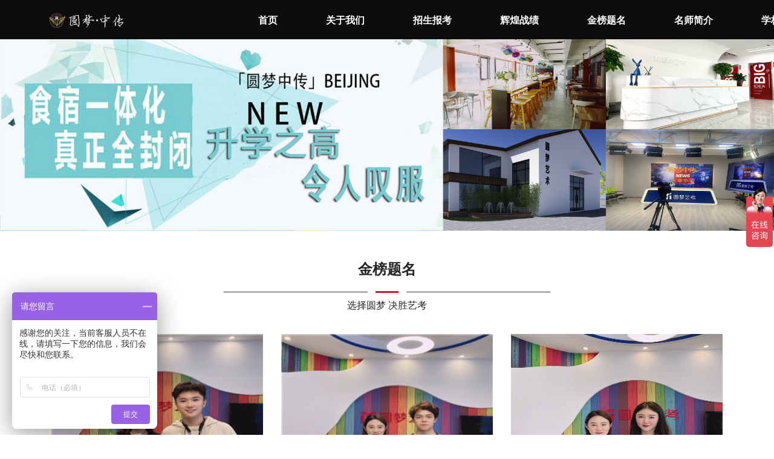

--- FILE ---
content_type: text/html
request_url: http://www.ymzhongchuan.com/html/80114.html
body_size: 91839
content:

<!doctype html>
    <!-- div -->
<html lang="zh-cn" dir="ltr">
<head>
    <meta charset="utf-8">
    <meta name="viewport" id="remvport" content="width=device-width, initial-scale=1, shrink-to-fit=no user-scalable=0 maximum-scale=1">
    <meta name="Robots" contect="index|follow">

    <meta http-equiv="X-XSS-Protection" content="1; mode=block" />
    <meta http-equiv="content-security-policy" content="child-src:self">
    <meta http-equiv="X-Frame-Options" content="SAMEORIGIN">
    <meta http-equiv="X-Content-Type-Options" content="nosniff" >
        
    <link rel="canonical" href="/html/80114.html">
    <meta http-equiv="content-type" content="text/html; charset=utf-8" />
	<meta name="keywords" content="播音主持艺考机构,播音主持艺考,播音主持学校" />
	<meta name="description" content="北京圆梦传媒艺考培训学校是一家主打:播音主持艺考培训、表演艺考培训、编导艺考培训、导演艺考培训的艺考机构,继2014、2015、2016连续三年获得中传播音全国第一后,2019年再次获得,占上戏播音发证总数的1/3。" />
	<title>金榜题名-北京圆梦中传教育科技有限公司</title>
	<link href="/" rel="shortcut icon" type="image/vnd.microsoft.icon" />
	<link href="/components/com_jwpagefactory/assets/css/font-awesome-5.min.css" rel="stylesheet" type="text/css" media="none" onload="this.media='all'" />
	<link href="/components/com_jwpagefactory/assets/css/font.css" rel="stylesheet" type="text/css" media="none" onload="this.media='all'" />
	<link href="/components/com_jwpagefactory/assets/css/font-awesome-v4-shims.css" rel="stylesheet" type="text/css" media="none" onload="this.media='all'" />
	<link href="/components/com_jwpagefactory/assets/css/animate.min.css" rel="stylesheet" type="text/css" media="none" onload="this.media='all'" />
	<link href="/components/com_jwpagefactory/assets/css/jwpagefactory.css" rel="stylesheet" type="text/css" />
	<link href="/components/com_jwpagefactory/assets/css/jwpagecontainer.css" rel="stylesheet" type="text/css" media="none" onload="this.media='all'" />
	<link href="/components/com_jwpagefactory/assets/css/magnific-popup.css" rel="stylesheet" type="text/css" media="none" onload="this.media='all'" />
	<link href="/components/com_jwpagefactory/assets/css/zxf_page.css" rel="stylesheet" type="text/css" media="none" onload="this.media='all'" />
	<link href="/components/com_jwpagefactory/assets/css/swiper-bundle.min.css" rel="stylesheet" type="text/css" media="none" onload="this.media='all'" />
	<link href="/components/com_jwpagefactory/addons/full_page/assets/css/liMarquee.css" rel="stylesheet" type="text/css" media="none" onload="this.media='all'" />
	<link href="//fonts.geekzu.org/css?family=Alegreya:100,100italic,200,200italic,300,300italic,400,400italic,500,500italic,600,600italic,700,700italic,800,800italic,900,900italic&display=swap" rel="stylesheet" type="text/css" media="none" onload="this.media='all'" />
	<link href="/templates/shaper_helixultimate/css/bootstrap.min.css" rel="stylesheet" type="text/css" media="none" onload="this.media='all'" />
	<link href="/templates/shaper_helixultimate/css/font-awesome.min.css" rel="stylesheet" type="text/css" media="none" onload="this.media='all'" />
	<link href="/templates/shaper_helixultimate/css/fa-v4-shims.css" rel="stylesheet" type="text/css" media="none" onload="this.media='all'" />
	<link href="/templates/shaper_helixultimate/css/template.css" rel="stylesheet" type="text/css" media="none" onload="this.media='all'" />
	<link href="/templates/shaper_helixultimate/css/presets/default.css" rel="stylesheet" type="text/css" media="none" onload="this.media='all'" />
	<link href="/templates/shaper_helixultimate/css/custom.css" rel="stylesheet" type="text/css" media="none" onload="this.media='all'" />
	<style type="text/css">
#section-id-1654151113082 .jwpf-shape-container.jwpf-top-shape > svg path, #section-id-1654151113082 .jwpf-shape-container.jwpf-top-shape > svg polygon{fill:#e5e5e5;}#section-id-1654151113082{position: fixed !important;top: 0px;z-index: 1000 !important;width: 100%;}#section-id-1654151113082 .jwpf-shape-container.jwpf-top-shape > svg{width:100%;max-width:100%;}@media (min-width: 768px) and (max-width: 991px) { #section-id-1654151113082 .jwpf-shape-container.jwpf-top-shape > svg{width:100%;max-width:100%;} }@media (max-width: 767px) { #section-id-1654151113082 .jwpf-shape-container.jwpf-top-shape > svg{width:100%;max-width:100%;} }#section-id-1655874061114{}#section-id-1653642585031{}#section-id-1653617197801{}#section-id-1653617197796{}#section-id-1655276491237{}#section-id-1655276491259{}#section-id-1655276491263{}#section-id-1667351769738{}#section-id-1653642585056{}#section-id-1658727233659{}.jw-page-factory .page-content #section-id-1654151113082{padding-top:0px;padding-right:0px;padding-bottom:8px;padding-left:20%;margin-top:0px;margin-right:0px;margin-bottom:0px;margin-left:0px;background-color:#0c0c0c;box-shadow:0 0 0 0 #ffffff;}#column-id-1654151113099{box-shadow:0 0 0 0 #fff;}#jwpf-addon-wrapper-1654151113100 {position:relative;left:-290px;z-index:0;margin:10px 0px 0px 100px;}#jwpf-addon-1654151113100 {box-shadow:0px 0px 0px 0px #ffffff;}@media (min-width:768px) and (max-width:991px) {#jwpf-addon-wrapper-1654151113100 {left:px;margin-top:0px;margin-right:0px;margin-bottom:20px;margin-left:0px;}}@media (max-width:767px) {#jwpf-addon-1654151113100 {padding-left:20px;}#jwpf-addon-wrapper-1654151113100 {left:26px;margin-top:10px;margin-right:0px;margin-bottom:10px;margin-left:-30px;}}#jwpf-addon-1654151113100 img{transition:all 0.3s;}#jwpf-addon-1654151113100 .ewe{display:none;}#jwpf-addon-1654151113100 .ewe img{max-widith:inherit;}@media (min-width:768px) and (max-width:991px) {#jwpf-addon-1654151113100 img{max-width:100%;width:100%;}}@media (max-width:767px) {#jwpf-addon-1654151113100 img{max-width:100%;height:auto;width:100%;}}#column-id-1654151113101{box-shadow:0 0 0 0 #fff;}#jwpf-addon-wrapper-1654151113102 {position:relative;left:px;top:px;z-index:1000;margin:10px 0px 0px -150px;}#jwpf-addon-1654151113102 {color:#ffffff;box-shadow:0 0 0 0 #ffffff;padding:0px 0px 0px 0px;}#jwpf-addon-1654151113102 a {color:#ffffff;}#jwpf-addon-1654151113102 a:hover,#jwpf-addon-1654151113102 a:focus,#jwpf-addon-1654151113102 a:active {color:#ffffff;}@media (min-width:768px) and (max-width:991px) {#jwpf-addon-wrapper-1654151113102 {left:px;top:px;margin-top:0px;margin-right:0px;margin-bottom:20px;margin-left:0px;}}@media (max-width:767px) {#jwpf-addon-wrapper-1654151113102 {left:px;top:px;margin-top:-20px;margin-right:0px;margin-bottom:10px;margin-left:0px;}}#jwpf-addon-1654151113102 li.nav_sub>a{padding-top:7px;padding-right:30px;padding-bottom:7px;padding-left:30px;line-height:33px;text-transform:uppercase;font-weight:600;text-transform:none; }#jwpf-addon-1654151113102 li.nav_sub{margin-left:20px;}#jwpf-addon-1654151113102 li>a{border-radius:0px;}#jwpf-addon-1654151113102 li>a i{margin-top:0px;margin-right:0px;margin-bottom:0px;margin-left:0px;}#jwpf-addon-1654151113102 li.jwpf-active>a{color:#ffffff;}#jwpf-addon-1654151113102 .nav_sub{position:relative;}#jwpf-addon-1654151113102 .nav_sub::before{display:block;content:"";height:2px;width:0%;position:absolute;left:0;bottom:0;background:#ffffff;transition:all 0.5s ease;}#jwpf-addon-1654151113102 .nav_sub:hover::before{width:100%;left:0;}#jwpf-addon-1654151113102 .nav_sub:hover .nav_sub>a{color:#ffffff;}#jwpf-addon-1654151113102 .jwpf-responsive-bars{background-color:rgba(0, 0, 0, .1);}#jwpf-addon-1654151113102 .jwpf-responsive-bars.open{background-color:#22b8f0;}#jwpf-addon-1654151113102 .jwpf-responsive-bar{background-color:#ffffff;}#jwpf-addon-1654151113102 .jwpf-responsive-bars.open .jwpf-responsive-bar{background-color:#fff;}@media (min-width:768px) and (max-width:991px) {#jwpf-addon-1654151113102 img{width:auto}#jwpf-addon-1654151113102 img{height:43px}#jwpf-addon-1654151113102 li>a{padding-top:7px;padding-right:17px;padding-bottom:7px;padding-left:17px;}#jwpf-addon-1654151113102 li.jwpf-active>a{border-bottom:none;}}@media (max-width:767px) {#jwpf-addon-1654151113102 img{width:auto}#jwpf-addon-1654151113102 img{height:43px}#jwpf-addon-1654151113102 li>a{padding-top:7px;padding-right:17px;padding-bottom:7px;padding-left:17px;}#jwpf-addon-1654151113102 li.jwpf-active>a{border-bottom:none;}}#jwpf-addon-1654151113102 li .nav_t_box{ display:none !important;}.jw-page-factory .page-content #section-id-1655874061114{padding-top:0px;padding-right:0px;padding-bottom:0px;padding-left:0px;margin-top:3.5%;margin-right:0px;margin-bottom:0px;margin-left:0px;background-color:#999999;box-shadow:0 0 0 0 #ffffff;width:100%;}@media (max-width:767px) { .jw-page-factory .page-content #section-id-1655874061114{padding-top:0px;} }#column-id-1655874061126{box-shadow:0 0 0 0 #fff;}#jwpf-addon-wrapper-1655874061127 {margin:0px 0px 0px 0px;}#jwpf-addon-1655874061127 {box-shadow:0 0 0 0 #ffffff;}@media (min-width:768px) and (max-width:991px) {#jwpf-addon-wrapper-1655874061127 {margin-top:0px;margin-right:0px;margin-bottom:20px;margin-left:0px;}}@media (max-width:767px) {#jwpf-addon-wrapper-1655874061127 {margin-top:55px;margin-right:0px;margin-bottom:10px;margin-left:0px;}}#jwpf-addon-1655874061127 .jwpf-carousel-inner > .jwpf-item{-webkit-transition-duration:600ms; transition-duration:600ms;}.jw-page-factory .page-content #section-id-1653642585031{padding:19px 0px 1px 0px;margin:0px 0px 0px 0px;box-shadow:0 0 0 0 #ffffff;}#column-id-1653642585022{box-shadow:0 0 0 0 #fff;}#jwpf-addon-wrapper-1653642585023 {margin:-30px 0px 0px 80px;}#jwpf-addon-1653642585023 {box-shadow:0 0 0 0 #ffffff;}@media (min-width:768px) and (max-width:991px) {#jwpf-addon-wrapper-1653642585023 {margin-top:0px;margin-right:0px;margin-bottom:20px;margin-left:0px;}}@media (max-width:767px) {#jwpf-addon-wrapper-1653642585023 {margin-top:0px;margin-right:0px;margin-bottom:10px;margin-left:0px;}}@font-face {font-family:"宋体";src:url("/components/com_jwpagefactory/addons/text_block/assets/font/SimSun-01.ttf");}#jwpf-addon-1653642585023 img {display:inline-block;}#jwpf-addon-1653642585023 .jwpf-addon-content{word-wrap:break-word;word-break:break-all;}#jwpf-addon-wrapper-1653642585024 {margin:0px 0px 0px 80px;}#jwpf-addon-1653642585024 {color:#c91d29;box-shadow:0 0 0 0 #ffffff;}@media (min-width:768px) and (max-width:991px) {#jwpf-addon-wrapper-1653642585024 {margin-top:0px;margin-right:0px;margin-bottom:20px;margin-left:0px;}}@media (max-width:767px) {#jwpf-addon-wrapper-1653642585024 {margin-top:0px;margin-right:0px;margin-bottom:10px;margin-left:0px;}}@font-face {font-family:"宋体";src:url("/components/com_jwpagefactory/addons/text_block/assets/font/SimSun-01.ttf");}#jwpf-addon-1653642585024 img {display:inline-block;}#jwpf-addon-1653642585024 .jwpf-addon-content{word-wrap:break-word;word-break:break-all;}.jw-page-factory .page-content #section-id-1653617197801{padding-top:36px;padding-right:0px;padding-bottom:35px;padding-left:0px;margin-top:0px;margin-right:0px;margin-bottom:0px;margin-left:0px;box-shadow:0 0 0 0 #ffffff;}.jw-page-factory .page-content #section-id-1653617197801 > .jwpf-row-overlay {mix-blend-mode:normal;}#column-id-1653617197810{box-shadow:0 0 0 0 #fff;}#jwpf-addon-wrapper-1653617197811 {margin:10px 0px 30px 0px;}#jwpf-addon-1653617197811 {box-shadow:0 0 0 0 #ffffff;}@media (min-width:768px) and (max-width:991px) {#jwpf-addon-wrapper-1653617197811 {margin-top:0px;margin-right:0px;margin-bottom:20px;margin-left:0px;}}@media (max-width:767px) {#jwpf-addon-wrapper-1653617197811 {margin-top:0px;margin-right:0px;margin-bottom:10px;margin-left:0px;}}@font-face {font-family:"宋体";src:url("/components/com_jwpagefactory/addons/text_block/assets/font/SimSun-01.ttf");}#jwpf-addon-1653617197811 img {display:inline-block;}#jwpf-addon-1653617197811 .jwpf-addon-content{word-wrap:break-word;word-break:break-all;}#jwpf-addon-wrapper-1653617197812 {margin:-55px 0px 30px 0px;}#jwpf-addon-1653617197812 {box-shadow:0 0 0 0 #ffffff;}@media (min-width:768px) and (max-width:991px) {#jwpf-addon-wrapper-1653617197812 {margin-top:0px;margin-right:0px;margin-bottom:20px;margin-left:0px;}}@media (max-width:767px) {#jwpf-addon-wrapper-1653617197812 {margin-top:0px;margin-right:0px;margin-bottom:10px;margin-left:0px;}}#jwpf-addon-1653617197812 img{transition:all 0.3s;}#jwpf-addon-1653617197812 .ewe{display:none;}#jwpf-addon-1653617197812 .ewe img{max-widith:inherit;}@media (min-width:768px) and (max-width:991px) {#jwpf-addon-1653617197812 img{max-width:100%;width:100%;}}@media (max-width:767px) {#jwpf-addon-1653617197812 img{max-width:100%;height:auto;width:100%;}}#jwpf-addon-wrapper-1653617197813 {margin:-25px 0px 0px 0px;}#jwpf-addon-1653617197813 {box-shadow:0 0 0 0 #ffffff;}@media (min-width:768px) and (max-width:991px) {#jwpf-addon-wrapper-1653617197813 {margin-top:0px;margin-right:0px;margin-bottom:20px;margin-left:0px;}}@media (max-width:767px) {#jwpf-addon-wrapper-1653617197813 {margin-top:0px;margin-right:0px;margin-bottom:10px;margin-left:0px;}}@font-face {font-family:"宋体";src:url("/components/com_jwpagefactory/addons/text_block/assets/font/SimSun-01.ttf");}#jwpf-addon-1653617197813 img {display:inline-block;}#jwpf-addon-1653617197813 .jwpf-addon-content{word-wrap:break-word;word-break:break-all;}.jw-page-factory .page-content #section-id-1653617197796{padding:0px 0px 50px 0px;margin:0px 0px 0px 0px;box-shadow:0 0 0 0 #ffffff;}#column-id-1653617197795{box-shadow:0 0 0 0 #fff;}#jwpf-addon-wrapper-1653642779579 {margin:0px 0px 30px 0px;}#jwpf-addon-1653642779579 {box-shadow:0 0 0 0 #ffffff;}@media (min-width:768px) and (max-width:991px) {#jwpf-addon-wrapper-1653642779579 {margin-top:0px;margin-right:0px;margin-bottom:20px;margin-left:0px;}}@media (max-width:767px) {#jwpf-addon-wrapper-1653642779579 {margin-top:0px;margin-right:0px;margin-bottom:10px;margin-left:0px;}}.jw-page-factory .page-content #section-id-1655276491237{padding-top:50px;padding-right:0px;padding-bottom:50px;padding-left:0px;margin-top:0px;margin-right:0px;margin-bottom:0px;margin-left:0px;background-image:url(https://oss.lcweb01.cn/joomla/20220509/deac4126ce59ef11b13e269f93302844.jpg);background-repeat:no-repeat;background-size:cover;background-attachment:fixed;background-position:0 0;box-shadow:0 0 0 0 #ffffff;}.jw-page-factory .page-content #section-id-1655276491237 > .jwpf-row-overlay {mix-blend-mode:normal;}#column-id-1655276491258{box-shadow:0 0 0 0 #fff;}.jw-page-factory .page-content #section-id-1655276491259{padding-top:8%;padding-right:15%;padding-bottom:8%;padding-left:15%;margin-top:0px;margin-right:0px;margin-bottom:0px;margin-left:0px;background-color:rgba(63, 63, 63, 0.38);box-shadow:0 0 0 0 #ffffff;}#column-id-1655276491260{box-shadow:0 0 0 0 #fff;}#jwpf-addon-wrapper-1655276491261 {margin:0px 0px 0px 0px;}#jwpf-addon-1655276491261 {color:#ffffff;box-shadow:0 0 0 0 #ffffff;}@media (min-width:768px) and (max-width:991px) {#jwpf-addon-wrapper-1655276491261 {margin-top:0px;margin-right:0px;margin-bottom:20px;margin-left:0px;}}@media (max-width:767px) {#jwpf-addon-wrapper-1655276491261 {margin-top:0px;margin-right:0px;margin-bottom:10px;margin-left:0px;}}#jwpf-addon-1655276491261 .jwpf-form-group.jwpf-form-builder-field-0 { width:100%;}#jwpf-addon-1655276491261 .jwpf-form-group.jwpf-form-builder-field-1 { width:100%;}#jwpf-addon-1655276491261 .jwpf-form-group.jwpf-form-builder-field-2 { width:100%;}#jwpf-addon-1655276491261 .jwpf-form-group.jwpf-form-builder-field-3 { width:100%;}#jwpf-addon-1655276491261 .jwpf-addon-form-builder-form { margin-left:-15px;margin-right:-15px;}#jwpf-addon-1655276491261 .jwpf-form-check,#jwpf-addon-1655276491261 .jwpf-form-builder-btn { margin-left:15px;margin-right:15px;}#jwpf-addon-1655276491261 .jwpf-form-builder-recaptcha,#jwpf-addon-1655276491261 .jwpf-form-builder-invisible-recaptcha,#jwpf-addon-1655276491261 .jwpf-addon-form-builder-form .jwpf-form-group { padding-left:15px;padding-right:15px;}#jwpf-addon-1655276491261 .send-code{display:inline-block;padding:8px 12px;font-size:16px;line-height:1.25;color:#495057;background-color:#fff;background-image:none;background-clip:padding-box;border:none;cursor:pointer;border-left:1px solid rgba(0, 0, 0, .15);text-align:center;width:16%;}#jwpf-addon-1655276491261 #dxyzm{width:83%;border:none;display:inline-block;}#jwpf-addon-1655276491261 .yanzm{border:1px solid rgba(0, 0, 0, .15);width:100%;font-size:16px;line-height:1.25;padding-left:0px!important;padding-right:0px!important;border-radius:4px;}@media (max-width:991px) {#jwpf-addon-1655276491261 .send-code{width:30%!important;}#jwpf-addon-1655276491261 #dxyzm{width:68%!important;}}@media (min-width:768px) and (max-width:991px) {#jwpf-addon-1655276491261 .jwpf-addon-form-builder-form { margin-left:-15px;margin-right:-15px;}#jwpf-addon-1655276491261 .jwpf-form-check,#jwpf-addon-1655276491261 .jwpf-form-builder-btn { margin-left:15px;margin-right:15px;}#jwpf-addon-1655276491261 .jwpf-form-builder-recaptcha,#jwpf-addon-1655276491261 .jwpf-form-builder-invisible-recaptcha,#jwpf-addon-1655276491261 .jwpf-addon-form-builder-form .jwpf-form-group { padding-left:15px;padding-right:15px;}}@media (max-width:767px) {#jwpf-addon-1655276491261 .jwpf-addon-form-builder-form { margin-left:-15px;margin-right:-15px;}#jwpf-addon-1655276491261 .jwpf-form-check,#jwpf-addon-1655276491261 .jwpf-form-builder-btn { margin-left:15px;margin-right:15px;}#jwpf-addon-1655276491261 .jwpf-form-builder-recaptcha,#jwpf-addon-1655276491261 .jwpf-form-builder-invisible-recaptcha,#jwpf-addon-1655276491261 .jwpf-addon-form-builder-form .jwpf-form-group { padding-left:15px;padding-right:15px;}}#jwpf-addon-1655276491261 .jwpf-form-builder-btn button {margin:0px 0px 0px 0px;}#jwpf-addon-1655276491261 #btn-1655276491261.jwpf-btn-primary{letter-spacing:0px;}#column-id-1655276491262{box-shadow:0 0 0 0 #fff;}.jw-page-factory .page-content #section-id-1655276491263{padding-top:0px;padding-right:0px;padding-bottom:0px;padding-left:0px;margin-top:0px;margin-right:0px;margin-bottom:0px;margin-left:0px;box-shadow:0 0 0 0 #ffffff;}#column-id-1655276491264{box-shadow:0 0 0 0 #fff;}#jwpf-addon-wrapper-1655276491265 {margin:20px 0px 0px 0px;}#jwpf-addon-1655276491265 {color:#ffffff;box-shadow:0 0 0 0 #ffffff;}#jwpf-addon-1655276491265 .jwpf-addon-title {font-size:53px;text-transform:uppercase;font-weight:700;}@media (min-width:768px) and (max-width:991px) {#jwpf-addon-wrapper-1655276491265 {margin-top:0px;margin-right:0px;margin-bottom:20px;margin-left:0px;}}@media (max-width:767px) {#jwpf-addon-wrapper-1655276491265 {margin-top:0px;margin-right:0px;margin-bottom:10px;margin-left:0px;}}#jwpf-addon-1655276491265 .jwpf-addon-content { font-family:"Alegreya"; }@font-face {font-family:"宋体";src:url("/components/com_jwpagefactory/addons/text_block/assets/font/SimSun-01.ttf");}#jwpf-addon-1655276491265 img {display:inline-block;}#jwpf-addon-1655276491265 .jwpf-addon-content{word-wrap:break-word;word-break:break-all;}#jwpf-addon-wrapper-1655276491266 {margin:20px 0px 0px 0px;}#jwpf-addon-1655276491266 {color:#ffffff;box-shadow:0 0 0 0 #ffffff;}@media (min-width:768px) and (max-width:991px) {#jwpf-addon-wrapper-1655276491266 {margin-top:0px;margin-right:0px;margin-bottom:20px;margin-left:0px;}}@media (max-width:767px) {#jwpf-addon-wrapper-1655276491266 {margin-top:0px;margin-right:0px;margin-bottom:10px;margin-left:0px;}}@font-face {font-family:"宋体";src:url("/components/com_jwpagefactory/addons/text_block/assets/font/SimSun-01.ttf");}#jwpf-addon-1655276491266 img {display:inline-block;}#jwpf-addon-1655276491266 .jwpf-addon-content{word-wrap:break-word;word-break:break-all;}#jwpf-addon-1655276491266{ line-height:30px; }#jwpf-addon-wrapper-1655276491267 {margin:0px 0px 30px 0px;}#jwpf-addon-1655276491267 {color:#ffffff;box-shadow:0 0 0 0 #ffffff;}@media (min-width:768px) and (max-width:991px) {#jwpf-addon-wrapper-1655276491267 {margin-top:0px;margin-right:0px;margin-bottom:20px;margin-left:0px;}}@media (max-width:767px) {#jwpf-addon-wrapper-1655276491267 {margin-top:0px;margin-right:0px;margin-bottom:10px;margin-left:0px;}}@font-face {font-family:"宋体";src:url("/components/com_jwpagefactory/addons/text_block/assets/font/SimSun-01.ttf");}#jwpf-addon-1655276491267 img {display:inline-block;}#jwpf-addon-1655276491267 .jwpf-addon-content{word-wrap:break-word;word-break:break-all;}.jw-page-factory .page-content #section-id-1667351769738{padding-top:0px;padding-right:0px;padding-bottom:0px;padding-left:0px;margin-top:0px;margin-right:0px;margin-bottom:0px;margin-left:0px;box-shadow:0 0 0 0 #ffffff;}#column-id-1667351769755{box-shadow:0 0 0 0 #fff;}#jwpf-addon-wrapper-1667351769756 {margin:0px 0px 0px 0px;}#jwpf-addon-1667351769756 {box-shadow:0 0 0 0 #ffffff;}@media (min-width:768px) and (max-width:991px) {#jwpf-addon-wrapper-1667351769756 {margin-top:0px;margin-right:0px;margin-bottom:20px;margin-left:0px;}}@media (max-width:767px) {#jwpf-addon-wrapper-1667351769756 {margin-top:0px;margin-right:0px;margin-bottom:10px;margin-left:0px;}}#jwpf-addon-wrapper-1667351769756{ margin:0px !important}.jw-page-factory .page-content #section-id-1653642585056{padding:50px 0px 50px 0px;margin:0px 0px 0px 0px;box-shadow:0 0 0 0 #ffffff;}#column-id-1653642585026{box-shadow:0 0 0 0 #fff;}#jwpf-addon-wrapper-1653642585027 {margin:0px 0px 30px 0px;}#jwpf-addon-1653642585027 {box-shadow:0 0 0 0 #ffffff;}@media (min-width:768px) and (max-width:991px) {#jwpf-addon-wrapper-1653642585027 {margin-top:0px;margin-right:0px;margin-bottom:20px;margin-left:0px;}}@media (max-width:767px) {#jwpf-addon-wrapper-1653642585027 {margin-top:0px;margin-right:0px;margin-bottom:10px;margin-left:0px;}}.jw-page-factory .page-content #section-id-1658727233659{padding-top:38px;padding-right:0px;padding-bottom:10px;padding-left:0px;margin-top:0px;margin-right:0px;margin-bottom:0px;margin-left:0px;background-color:#252525;box-shadow:0 0 0 0 #ffffff;}#column-id-1658727233672{box-shadow:0 0 0 0 #fff;}#jwpf-addon-wrapper-1658727233673 {margin:0px 0px 30px 0px;}#jwpf-addon-1658727233673 {color:#ffffff;box-shadow:0 0 0 0 #ffffff;}#jwpf-addon-1658727233673 a {color:#ffffff;}@media (min-width:768px) and (max-width:991px) {#jwpf-addon-wrapper-1658727233673 {margin-top:0px;margin-right:0px;margin-bottom:20px;margin-left:0px;}}@media (max-width:767px) {#jwpf-addon-wrapper-1658727233673 {margin-top:0px;margin-right:0px;margin-bottom:10px;margin-left:0px;}}@font-face {font-family:"宋体";src:url("/components/com_jwpagefactory/addons/text_block/assets/font/SimSun-01.ttf");}#jwpf-addon-1658727233673 img {display:inline-block;}#jwpf-addon-1658727233673 .jwpf-addon-content{word-wrap:break-word;word-break:break-all;}#jwpf-addon-1658727233673{ font-size:14px; }h1{font-family: 'Arial', sans-serif;}
.logo-image {height:36px;}.logo-image-phone {height:36px;}
	</style>
	<script type="application/json" class="joomla-script-options new">{"csrf.token":"28a107d716e135f147d0aedbdaea6abf","system.paths":{"root":"","base":""}}</script>
	<script src="/media/jui/js/ccdp.min.js" type="text/javascript"></script>
	<script src="/media/jui/js/jquery-noconflict.js" type="text/javascript"></script>
	<script src="/media/jui/js/jquery-migrate.min.js" type="text/javascript"></script>
	<script src="/components/com_jwpagefactory/assets/js/jquery.parallax.js" type="text/javascript"></script>
	<script src="/components/com_jwpagefactory/assets/js/jwpagefactory.js" type="text/javascript"></script>
	<script src="/components/com_jwpagefactory/assets/js/statistics.js" type="text/javascript"></script>
	<script src="/components/com_jwpagefactory/assets/js/jquery.magnific-popup.min.js" type="text/javascript"></script>
	<script src="/components/com_jwpagefactory/assets/js/newnav.js" type="text/javascript"></script>
	<script src="/components/com_jwpagefactory/addons/navigation_new/assets/js/jquery.mmenu.js" type="text/javascript"></script>
	<script src="/components/com_jwpagefactory/addons/carousel/assets/js/bubble-canvas.js" type="text/javascript"></script>
	<script src="/components/com_jwpagefactory/assets/js/swiper-bundle.min.js" type="text/javascript"></script>
	<script src="/templates/shaper_helixultimate/js/jquery.min.js" type="text/javascript"></script>
	<script src="/templates/shaper_helixultimate/js/popper.min.js" type="text/javascript"></script>
	<script src="/templates/shaper_helixultimate/js/bootstrap.min.js" type="text/javascript"></script>
	<script src="/templates/shaper_helixultimate/js/main.js" type="text/javascript"></script>
	<script src="/media/system/js/core.js" type="text/javascript"></script>
	<script type="text/javascript">


(function ($) {
	
	$(document).ready(function(){
	    $(window).on('load resize', function () {
	        let widthkg=$(window).width();
	        // console.log(widthkg);


	        if(widthkg>=1200){
				$('.jwpf-section').each(function(){

					var stra=$(this).attr('class');
					var ret = stra.split(" ");

					if(ret.indexOf("jwpf-hidden-lg") > -1){
						if($(this).is(':hidden')){  
					    }else{
							$(this).hide();
					    }
					}else{
						if($(this).is(':hidden')){  
							$(this).show();
					    } 
					}
					
				})

	        }else if(widthkg<=1200 && widthkg>=992){

				$('.jwpf-section').each(function(i){

					var stra=$(this).attr('class');
					var ret = stra.split(" ");


					if(ret.indexOf("jwpf-hidden-md") > -1){
						if($(this).is(':hidden')){  
					    }else{
							$(this).hide();
					    }
					}else{
						if($(this).is(':hidden')){  
							$(this).show();
					    } 
					}
					
					
				})

	        }else if(widthkg<=992 && widthkg>=768){

				$('.jwpf-section').each(function(i){

					var stra=$(this).attr('class');
					var ret = stra.split(" ");

					if(ret.indexOf("jwpf-hidden-sm") > -1){
						if($(this).is(':hidden')){  
					    }else{
							$(this).hide();
					    }
					}else{
						if($(this).is(':hidden')){  
							$(this).show();
					    } 
					}
					
					
				})

	        }else{

				$('.jwpf-section').each(function(i){

					var stra=$(this).attr('class');
					var ret = stra.split(" ");

					if(ret.indexOf("jwpf-hidden-xs") > -1){
						if($(this).is(':hidden')){  
					    }else{
							$(this).hide();
					    }
					}else{
						if($(this).is(':hidden')){  
							$(this).show();
					    } 
					}
					
				})

	        }
	    });
	}); 

	$.ajaxSetup({
		headers: {
			'X-CSRF-Token': Joomla.getOptions('csrf.token')
		}
	});
	
})(jQuery);
                jQuery(function($){
                    $(".jwpf-responsive-bars").click(function () {
                        if ($(this).hasClass("open")) {
                            $("body").css("overflow","inherit")
                        } else {
                           $("body").css("overflow","hidden")
                        }

                    });

                })
                

                    jQuery(document).on("ready", function(){
                        "use strict";
                        console.log("11111")
                    var pLength = jQuery("#jwpf-addon-1653642779579 .page a").length;
                    if (pLength >= 10) {
                       jQuery("#jwpf-addon-1653642779579 .page a").hide();
                       jQuery("#jwpf-addon-1653642779579 .page a").eq(5).after("<span>...</span>");
                        for (let i = 0; i < pLength; i++) {
                            if (i < 5 || i > pLength - 5) {
                               jQuery("#jwpf-addon-1653642779579 .page a").eq(i).show();
                            }
                        }
                    }
                    var curPage =  1; //当前页
                    console.log(curPage,"当前页")
                    console.log(pLength,"总页数")
                    jQuery("#jwpf-addon-1653642779579 .page a").click(function(){
                        curPageClick();

                    })
                    function curPageClick() {
                        jQuery("#jwpf-addon-1653642779579 .page a").hide(); //先把页都隐藏
                        jQuery("#jwpf-addon-1653642779579 .page span").hide(); //把省略号都隐藏
                         if (curPage >= 5 && curPage < pLength - 4 && pLength >= 10) {
                             console.log("当前页中间几页")
                            jQuery("#jwpf-addon-1653642779579 .page a").eq(0).after("<span>...</span>"); //在第1页后加省略号
                            if((curPage+5) >= pLength) {
                                jQuery("#jwpf-addon-1653642779579 .page a").eq(curPage + 5).after("<span>...</span>"); //在当前点击页数后五位加省略号
                            }

                             console.log(curPage + 5);
                             for (let i = curPage - 2; i < pLength; i++) {
                                 if (i < curPage + 5 || i > pLength - 5) {
                                    jQuery("#jwpf-addon-1653642779579 .page a").eq(0).show();
                                    jQuery("#jwpf-addon-1653642779579 .page a").eq(i).show();
                                 }
                             }
                         } else if (curPage <= 5 && pLength >= 10) {
                             console.log("当前页小于等于5")
                            jQuery("#jwpf-addon-1653642779579 .page a").eq(5).after("<span>...</span>");
                             for (let i = 0; i < pLength; i++) {
                                 if (i < 5 || i > pLength - 5) {
                                    jQuery("#jwpf-addon-1653642779579 .page a").eq(i).show();
                                 }
                             }
                         } else if (curPage >= pLength - 4 && pLength >= 10) {
                             console.log("当前页在后面几页")
                            jQuery("#jwpf-addon-1653642779579 .page a").eq(4).after("<span>...</span>");
                             for (let i = 0; i < pLength; i++) {
                                 if (i < 4 || i > pLength - 5) {
                                    jQuery("#jwpf-addon-1653642779579 .page a").eq(i).show();
                                    jQuery("#jwpf-addon-1653642779579 .page a").eq(curPage - 1).show();
                                    jQuery("#jwpf-addon-1653642779579 .page a").eq(curPage - 2).show();
                                 }
                             }
                         } else if (pLength < 10) {
                            jQuery("#jwpf-addon-1653642779579 .page a").show(); //先把页都隐藏
                         }
                    }
                    curPageClick();
                });
                template="shaper_helixultimate";
	</script>
    <style>
        @font-face {
            font-family: 'siyuanfont'; /* 自定义的字体名称 */
            src: url('/components/com_jwpagefactory/assets/webfonts/siyuanheis.ttf') format('truetype'); /* 字体文件的路径和格式 */
        }
        /* body {
            font-family: 'siyuanfont', sans-serif !important;
        } */
    </style>
</head>
<body class="site helix-ultimate com-jwpagefactory view-page layout-default task-none itemid-0 zh-cn ltr sticky-header layout-fluid offcanvas-init offcanvs-position-right">

<div class="body-wrapper">
    <div class="body-innerwrapper">
                <section id="sp-section-1"><div class="row"><div id="sp-title" class="col-lg-12 "><div class="sp-column "></div></div></div></section><section id="sp-main-body"><div class="container"><div class="container-inner"><div class="row"><main id="sp-component" class="col-lg-12 col-xl-12 " role="main"><div class="sp-column "><div id="system-message-container" class="message6">
	</div>
<div id="jw-page-factory" class="jw-page-factory  page-80114">

	
	<div class="page-content">
				<section id="section-id-1654151113082" class="jwpf-section   jwpf-section-content-center" ><div class="jwpf-row-container"><div class="jwpf-row jwpf-align-center"><div class="jwpf-col-md-3 jwpf-col-xs-6" id="column-wrap-id-1654151113099"><div id="column-id-1654151113099" class="jwpf-column" ><div class="jwpf-column-addons"><div id="jwpf-addon-wrapper-1654151113100" class="jwpf-addon-wrapper"><div id="jwpf-addon-1654151113100" class="clearfix jwpf-positioned-addon"  data-zindex="1000"  data-rowid="1654151113082" data-colid="1654151113099"><div class="jwpf-addon jwpf-addon-single-image jwpf-text-center "><div class="jwpf-addon-content"><div class="jwpf-addon-single-image-container" ><img class="jwpf-img-responsive image222" src="https://oss.lcweb01.cn/joomla/20220505/ec3af263d62d8ba839f9decc77d8b21a.png"  alt="传媒艺考培训" title=""  loading="lazy"></div></div></div></div></div></div></div></div><div class="jwpf-col-md-9 jwpf-col-xs-6" id="column-wrap-id-1654151113101"><div id="column-id-1654151113101" class="jwpf-column" ><div class="jwpf-column-addons"><div id="jwpf-addon-wrapper-1654151113102" class="jwpf-addon-wrapper"><div id="jwpf-addon-1654151113102" class="clearfix jwpf-positioned-addon"  data-zindex="1000" data-col-zindex="1000" data-rowid="1654151113082" data-colid="1654151113101"><style>
                @media (max-width: 991px) {
                  #jwpf-addon-1654151113102 .nav_list_ul{
                    display:block !important;
                    background: #ccc !important;
                  }
                }
                @media (max-width: 991px) {
                  #jwpf-addon-1654151113102 li.nav_sub  .nav_t_box p a{
                   color: #000000 !important;
                   text-align: start !important;
                    padding: 6px 14px !important;
                    font-size:14px !important;
                  }
                }
                @media (max-width: 991px) {
                  #jwpf-addon-1654151113102 li.nav_sub  .nav_t_box p:first-child{
                    padding-top: 6px !important;
                  }
                }
                @media (max-width: 991px) {
                  #jwpf-addon-1654151113102 li.nav_sub  .nav_t_box p{
                        background:#ffffff !important;
                        padding:0 !important;
                        line-height: 30px !important;
                        width:100% !important;
                  }
                }
                @media (max-width: 991px) {
                  #jwpf-addon-1654151113102 .nav_sub{
                    align-items: center !important;
                    justify-content: space-between !important;
                    border-bottom: 1px solid #ffffff !important;
                    flex-flow: wrap !important;
                    padding:0px !important;
                  }
                }
                @media (max-width: 991px) {
                  #jwpf-addon-1654151113102 .nav_sub>a{
                    background-color:transparent !important;
                    color: #ffffff !important;
                    border-bottom: none !important;
                    padding:12px !important;
                    font-size:16px !important;
                    line-height: 50px !important;
                  }
                  #jwpf-addon-1654151113102 .nav_sub .ddd>a{
                    background-color:transparent !important;
                    color: #ffffff !important;
                    border-bottom: none !important;
                    padding:12px !important;
                    font-size:16px !important;
                    line-height: 50px !important;
                  }
                }
                @media (max-width: 991px) {
                  #jwpf-addon-1654151113102 .nav_t_box{
                    position: relative !important;

                    display:block !important;
                    height:0;

                  }
                }
                @media (max-width: 991px) {
                  #jwpf-addon-1654151113102 li.nav_sub div{
                    width:100% !important;
                    transition: all .6s ease-in;
                  }
                }
                @media (max-width: 991px) {
                  #jwpf-addon-1654151113102 .nav_e_sub{
                    display:block !important;
                    color:#ffffff !important;
                    padding-right: 17px !important;
                    transition: all .2s ease-in;
                    width: 0;
                    margin-right: 8px;
                    font-size: 16px !important;
                  }
                }
                @media (max-width: 991px) {
                  #jwpf-addon-1654151113102 .nav_t_box a{
                    padding:0 !important;
                    border-top: 2px solid transparent !important;
                    border-bottom: 2px solid transparent !important;
                    background-color: transparent !important;
                  }
                }
                @media (max-width: 991px) {
                  #jwpf-addon-1654151113102 .jwpf-row-container{
                    margin:0 !important;
                    padding:0 !important;
                  }
                }
                @media (max-width: 991px) {
                  #jwpf-addon-1654151113102 .jwpf-link-list_nav{
                        position: fixed !important;
                        left: 0 !important;
                        margin-right: 12px !important;
                        width: 100vw !important;
                  }
                }
                @media (max-width: 991px) {
                  #jwpf-addon-1654151113102 .jwpf-link-list_nav ul{
                    background: #000000 !important;
                            width: 100%;
                        height: 100vh;
                        position: fixed;
                        top: 50px;
                        overflow-y: auto;
                      }
                }

                @media (max-width: 991px) {
                    body.helix-ultimate .jwpf-row-container {
                    max-width: 100% !important;
                    }
                }
                @media (max-width: 991px) {
                    .container {
                    max-width: 100% !important;
                    }
                }
                @media (max-width: 991px) {
                    .jwpf-row-container {
                    width: 100% !important;
                    }
                }

                @media (max-width: 991px) {
                    #jwpf-addon-1654151113102 .jwpf-responsive-bars {
                        display: inline-block;
                        position: absolute !important;
                        right: 12px !important;
                        display:flex;
                        align-items:center;
                        justify-content:center;
                        flex-direction:column;
                        width:50px;
                        height:50px;
                    }
                }
                @media (max-width: 991px) {
                 #jwpf-addon-1654151113102 .nav_sub{
                        border-radius: 0 !important;
                        margin:0 !important;

                    }
                }
                #jwpf-addon-1654151113102 .nav_sub{
                  display: flex !important;
                  flex-flow: column;
                  align-items: center;
                  position: relative;
                  transition: all .5s ease-in;
                }
                #jwpf-addon-1654151113102 .nav_sub>a{
                      white-space: nowrap;
                }
                #jwpf-addon-1654151113102 .nav_sub .ddd>a{
                      white-space: nowrap;
                }
                #jwpf-addon-1654151113102 .nav_t_box a{
                  padding:0 !important;
                  width:100%;
                  text-align: center;
                }
                #jwpf-addon-1654151113102 .nav_t_box a:hover{
                 color:#000 !important;
                }
                #jwpf-addon-1654151113102 .nav_e_sub{
                  display:none;
                  color:#fff;
                }
                #jwpf-addon-1654151113102 .nav_t_box{
                  position: absolute;
                  z-index: 99;
                  overflow: hidden;
                  top: 100%;
                  display: none;
                  word-break: keep-all;
                  transition: all .3s ease-in;}
                #jwpf-addon-1654151113102 .nav_sub a:focus{/*color:inherit;*/}

                #jwpf-addon-1654151113102 .nav_t_box p{

                  cursor: pointer;
                  display:block;
                  padding:6px 14px;
                    width:120px;
                  margin: 0;
                }
                #jwpf-addon-1654151113102 li.nav_sub:hover div{
                  display: block;
                }
                @media (max-width: 991px) {
                    #jwpf-addon-1654151113102 li.nav_sub:hover .nav_t_box{
                          max-height: 1000px;
                          height:100%;
                        display: block!important;
                    }
                }
                @media (max-width: 991px) {
                    #jwpf-addon-1654151113102 li.nav_sub>a{
                         padding: 0 12px !important;
                    }
                    #jwpf-addon-1654151113102 li.nav_sub .ddd>a{
                         padding: 0 12px !important;
                    }
                }
                @media (max-width: 991px) {
                    #jwpf-addon-1654151113102 li.nav_sub:hover .nav_e_sub{
                      transform:rotate(90deg);
                    }
                }

                #jwpf-addon-1654151113102 .sprite02 .children {
                    display: none;
                    position: absolute;
                    left: 0px;
                    line-height: normal;
                    z-index: 999;
                    transition: opacity 0.4s;
                    -webkit-transition: opacity 0.4s;
                    top:96%;
                }
                #jwpf-addon-1654151113102 .sprite02 .children .container{
                    width: 1000px;
                    margin: 0 auto;
                    height: auto;
                    overflow: hidden;
                    display: flex;
                    flex-wrap: wrap;
                }
                #jwpf-addon-1654151113102 .sprite02 .children dl:first-child {
                    border-left: none;
                }
                #jwpf-addon-1654151113102 .sprite02 .children dl {
                    float: left;

                    width: px;
                    height: px;
                    line-height: px;

                    text-align: ;

                    background:#5fe8e0;
                    color:#0e0101 ;
                    font-size: px;

                }
                #jwpf-addon-1654151113102 .sprite02 .children dl dt{
                    font-weight: normal;
                    font-size:14px;
                }
                #jwpf-addon-1654151113102 .sprite02 .children dl dt a {
                    width:100%;
                    font-size: px;
                    line-height: px;
                    color: #0e0101;
                    padding: 0 !important;
                    cursor: pointer;
                    text-align: ;
                }
                #jwpf-addon-1654151113102 .sprite02 .children dl dt:hover a {
                    color: #1818c7;
                    background:#e1f18b;
                }
                #jwpf-addon-1654151113102 .sprite02 a.depth1:hover {
                    background-color:;
                    text-decoration: none;
                    position: relative;
                }
                #jwpf-addon-1654151113102 .clearfix:after{
                     content:".";
                     display:block;
                     height:0;
                     clear:both;
                     visibility:hidden;
                }

                #jwpf-addon-1654151113102 .nav_list_ul {
                  justify-content:flex-start;
                }

                #jwpf-addon-1654151113102 .logoImg {
                    width:100px;
                    height:50px;
                    margin:0px 0px 0px 0px;
                }
                @media (max-width:992px) {
                    #jwpf-addon-1654151113102 .logoImg {
                        display:none;
                    }
                }

                @media (max-width: 991px) {
                    #jwpf-addon-1654151113102 .nav_list_ul{
                      left: 0;
                    }
                }</style><div class="clearfix jwpf-link-list_nav jwpf-link-list-wrap jwpf-link-list-nav jwpf-nav-align-right jwpf-link-list-responsive"  data-offset=><div class="jwpf-responsive-bars"><span class="jwpf-responsive-bar"></span><span class="jwpf-responsive-bar"></span><span class="jwpf-responsive-bar"></span></div><ul class="nav_list_ul" style="display:flex"><li class=" nav_sub sprite01"><a style="width:100%;" href="/" target=""> 首页</a></li><li class=" nav_sub sprite01"><a style="width:100%;" href="/html/75588.html" target=""> 关于我们</a></li><li class=" nav_sub sprite01"><a style="width:100%;" href="/html/79943.html" target=""> 招生报考</a></li><li class=" nav_sub sprite01"><a style="width:100%;" href="/html/79944.html" target=""> 辉煌战绩</a></li><li class="jwpf-active nav_sub sprite01"><a style="width:100%;" href="/html/80114.html" target=""> 金榜题名</a></li><li class=" nav_sub sprite01"><a style="width:100%;" href="/html/75589.html" target=""> 名师简介</a></li><li class=" nav_sub sprite01"><a style="width:100%;" href="/html/75594.html" target=""> 学校环境</a></li><li class=" nav_sub sprite01"><a style="width:100%;" href="/html/75590.html" target=""> 联系我们</a></li></ul></div><script>jQuery(".jwpf-responsive-bars").parents("section.jwpf-section").css("cssText","z-index:1000!important");</script><script>if(window.screen.width<992){jQuery(".jwpf-responsive-bars").parents("section.jwpf-section").find(".jwpf-img-responsive").css("width","auto")}</script><script>if(window.screen.width<992){jQuery(".jwpf-responsive-bars").parents("section.jwpf-section").find(".jwpf-img-responsive").css("max-height","80px")}</script><style>
                        @media (max-width: 991px){
                        #jwpf-addon-1654151113102 .jwpf-link-list_nav {
                               position: static !important;
                                left: auto !important;
                                margin-right: 12px !important;
                                width: 100vw !important;
                                right: 12px !important;
                        }
                    }
                </style><script>
                    jQuery(document).ready(function(){
                        window.onresize=function (){
                            let sheightow=jQuery(window).height();
                            if(jQuery(window).width()<992){
                                if(jQuery("#jwpf-addon-1654151113102 div").hasClass("jwpf-responsive-bars")){
                                    // jQuery(".jwpf-section").each(function(){
                                    //     if(jQuery(this).css("display")=="none"){
                                    //         jQuery(this).remove()
                                    //     }
                                    // });
                                    if(!jQuery("#jwpf-addon-1654151113102 div").hasClass("jwpf-responsive-bars")){
                                        return false;
                                    }
                                    // let bar_id=jQuery(".jwpf-responsive-bars").parents(".jwpf-section")[jQuery(".jwpf-responsive-bars").parents(".jwpf-section").length-1].id;
                                    let bar_id=jQuery("#jwpf-addon-1654151113102").parents("section.jwpf-section").attr("id");

                                    // 导航前面有区块
                                    if(jQuery("#"+bar_id).prev().length>0){

                                        let yy=jQuery("#"+bar_id).prev().attr("id");
                                        if(jQuery("#"+yy).hasClass("jwpf-hidden-xs")){
                                            let sheighto= jQuery("#"+bar_id).outerHeight(true);

                                            if(sheighto<54){
                                                sheighto=54;
                                                jQuery("#"+bar_id).css("height","54px");
                                            }
                                            jQuery("#"+bar_id).find(".jwpf-link-list_nav ul").css("height",sheightow-sheighto+"px");
                                            jQuery("#"+bar_id).find(".jwpf-link-list_nav ul").css("top",sheighto+"px");
                                            jQuery("#"+bar_id).find(".jwpf-link-list_nav ul").css("left",0);
                                        }else{

                                            //  第一高度
                                            let sheightop=jQuery("#"+bar_id).prev().outerHeight(true);
                                            // console.log("第一"+sheightop)
                                            //  第二高度

                                            let sheightoh=jQuery("#"+bar_id).outerHeight(true);
                                            if(sheightoh<54){
                                                sheightoh=54;
                                                jQuery("#"+bar_id).css("height","54px");
                                            }
                                            // console.log("第二"+sheightoh)
                                            // 固定的总高度
                                            let fleheight=sheightop + sheightoh;
                                            let fulh=sheightow-fleheight;
                                            jQuery("#"+bar_id).find(".jwpf-link-list_nav ul").css("cssText","height:"+fulh+"px !important;top:"+fleheight+"px !important;left:0;");
                                        }
                                    }else{
                                        // console.log(jQuery("#"+bar_id).outerHeight(true))
                                        let sheighto= jQuery("#"+bar_id).outerHeight(true);
                                        console.log(999);
                                        console.log(sheighto);
                                        if(sheighto<54){
                                            sheighto=54;
                                            jQuery("#"+bar_id).css("height","54px");
                                        }
                                        jQuery("#"+bar_id).find(".jwpf-link-list_nav ul").css("height",sheightow-sheighto+"px");
                                        jQuery("#"+bar_id).find(".jwpf-link-list_nav ul").css("top",sheighto+"px");
                                        jQuery("#"+bar_id).find(".jwpf-link-list_nav ul").css("left",0);
                                    }
                                }
                            }
                        }
                        let sheightow=jQuery(window).height();
                        if(jQuery(window).width()<992){
                            if(jQuery("#jwpf-addon-1654151113102 div").hasClass("jwpf-responsive-bars")){
                                // jQuery(".jwpf-section").each(function(){
                                //     if(jQuery(this).css("display")=="none"){
                                //         jQuery(this).remove()
                                //     }
                                // });
                                if(!jQuery("#jwpf-addon-1654151113102 div").hasClass("jwpf-responsive-bars")){
                                    return false;
                                }

                                let bar_id=jQuery("#jwpf-addon-1654151113102").parents("section.jwpf-section").attr("id");
                                // console.log(bar_id);
                                // 导航前面有区块
                                if(jQuery("#"+bar_id).prev().length>0){
                                    let yy=jQuery("#"+bar_id).prev().attr("id");
                                    if(jQuery("#"+yy).hasClass("jwpf-hidden-xs")){
                                        let sheighto= jQuery("#"+bar_id).outerHeight(true);
                                        console.log(666);
                                        console.log(sheighto);
                                        if(sheighto<54){
                                            sheighto=54;
                                            jQuery("#"+bar_id).css("height","54px");
                                        }
                                        jQuery("#"+bar_id).find(".jwpf-link-list_nav ul").css("height",sheightow-sheighto+"px");
                                        jQuery("#"+bar_id).find(".jwpf-link-list_nav ul").css("top",sheighto+"px");
                                        jQuery("#"+bar_id).find(".jwpf-link-list_nav ul").css("left",0);
                                    }else{
                                        console.log(22);
                                        // 第一高度
                                         let sheightop=jQuery("#"+bar_id).prev().outerHeight(true);
                                           // console.log("第一"+sheightop)
                                        // 第二高度

                                        let sheightoh=jQuery("#"+bar_id).outerHeight(true);
                                        // console.log("第二"+sheightoh)
                                          if(sheightoh<54){
                                                sheightoh=54;
                                                jQuery("#"+bar_id).css("height","54px");
                                          }
                                           // console.log("第二"+sheightoh)
                                        // 固定的总高度
                                        let fleheight=sheightop + sheightoh;
                                            let fulh=sheightow-fleheight;
                                        // console.log("总数"+fleheight)
                                            jQuery("#"+bar_id).find(".jwpf-link-list_nav ul").css("cssText","height:"+fulh+"px !important;top:"+fleheight+"px !important;left:0;");
                                    }
                                }else{

                                    // console.log(jQuery("#"+bar_id).outerHeight(true))
                                        let sheighto= jQuery("#"+bar_id).outerHeight(true);
                                        if(sheighto<54){
                                            sheighto=54;
                                            jQuery("#"+bar_id).css("height","54px");
                                        }
                                        jQuery("#"+bar_id).find(".jwpf-link-list_nav ul").css("height",sheightow-sheighto+"px");
                                        jQuery("#"+bar_id).find(".jwpf-link-list_nav ul").css("top",sheighto+"px");
                                        jQuery("#"+bar_id).find(".jwpf-link-list_nav ul").css("left",0);
                                }
                            }
                        }
                    });
                    </script></div></div></div></div></div></div></div></section><div id="section-id-1655874061114" class="jwpf-section  " ><div class="jwpf-container-inner"><div class="jwpf-row"><div class="jwpf-col-md-12" id="column-wrap-id-1655874061126"><div id="column-id-1655874061126" class="jwpf-column" ><div class="jwpf-column-addons"><div id="jwpf-addon-wrapper-1655874061127" class="jwpf-addon-wrapper"><div id="jwpf-addon-1655874061127" class="clearfix "     ><div id="jwpf-carousel-1655874061127" data-interval="5000" class="jwpf-carousel jwpf-slide" data-jwpf-ride="jwpf-carousel"><div class="jwpf-carousel-inner jwpf-text-center"><div class="jwpf-item jwpf-item-16558740611270  jwpf-item-has-bg active"><img src="https://oss.lcweb01.cn/joomla/20240831/8029cdb479ffc7b6d4e57b6b04ad3b3b.jpg" alt=""><div class="jwpf-carousel-item-inner"><div class="jwpf-carousel-caption"><div class="jwpf-carousel-text"></div></div></div></div></div></div></div></div></div></div></div></div></div></div><section id="section-id-1653642585031" class="jwpf-section  jwpf-hidden-md jwpf-hidden-lg jwpf-hidden-sm " ><div class="jwpf-row-container"><div class="jwpf-row"><div class="jwpf-col-md-12" id="column-wrap-id-1653642585022"><div id="column-id-1653642585022" class="jwpf-column" ><div class="jwpf-column-addons"><div id="jwpf-addon-wrapper-1653642585023" class="jwpf-addon-wrapper"><div id="jwpf-addon-1653642585023" class="clearfix "     ><div  class="jwpf-addon jwpf-addon-text-block  jwpf-text-left " style=" "><div class="jwpf-addon-content" ><h3 class="jwpf-addon-title"><span style="font-size: 14pt;">金榜题名 Jinbang title</span></h3></div></div></div></div><div id="jwpf-addon-wrapper-1653642585024" class="jwpf-addon-wrapper"><div id="jwpf-addon-1653642585024" class="clearfix "     ><div  class="jwpf-addon jwpf-addon-text-block  jwpf-text-left " style=" "><div class="jwpf-addon-content" >——————————</div></div></div></div></div></div></div></div></div></section><section id="section-id-1653617197801" class="jwpf-section  jwpf-hidden-xs " ><div class="jwpf-row-container"><div class="jwpf-row"><div class="jwpf-col-md-12" id="column-wrap-id-1653617197810"><div id="column-id-1653617197810" class="jwpf-column" ><div class="jwpf-column-addons"><div id="jwpf-addon-wrapper-1653617197811" class="jwpf-addon-wrapper"><div id="jwpf-addon-1653617197811" class="clearfix "     ><div  class="jwpf-addon jwpf-addon-text-block   " style=" "><div class="jwpf-addon-content" ><div style="text-align: center;"><span style="font-size: 18pt;"><strong>金榜题名</strong></span></div></div></div></div></div><div id="jwpf-addon-wrapper-1653617197812" class="jwpf-addon-wrapper"><div id="jwpf-addon-1653617197812" class="clearfix "     ><div class="jwpf-addon jwpf-addon-single-image jwpf-text-center "><div class="jwpf-addon-content"><div class="jwpf-addon-single-image-container" ><img class="jwpf-img-responsive image222" src="http://oss.lcweb01.cn/joomla/20210528/5f3bf46e82749061d9c6cdbb28e801e7.png"  alt="Image" title=""  loading="lazy"></div></div></div></div></div><div id="jwpf-addon-wrapper-1653617197813" class="jwpf-addon-wrapper"><div id="jwpf-addon-1653617197813" class="clearfix "     ><div  class="jwpf-addon jwpf-addon-text-block   " style=" "><div class="jwpf-addon-content" ><div style="text-align: center;">选择圆梦 决胜艺考</div></div></div></div></div></div></div></div></div></div></section><section id="section-id-1653617197796" class="jwpf-section  " ><div class="jwpf-row-container"><div class="jwpf-row"><div class="jwpf-col-md-12" id="column-wrap-id-1653617197795"><div id="column-id-1653617197795" class="jwpf-column" ><div class="jwpf-column-addons"><div id="jwpf-addon-wrapper-1653642779579" class="jwpf-addon-wrapper"><div id="jwpf-addon-1653642779579" class="clearfix "     ><style>
                *{
                    padding: 0;
                    margin: 0;
                }
                #jwpf-addon-1653642779579 .art_list_id .page_plug{
                    width: 90%;
                    margin: 5px auto;
                    text-align: center;
                    display: flex;
                    flex-wrap: wrap;
                    justify-content: center;
                    align-items: center;
                }
                #jwpf-addon-1653642779579 .art_list_id .page_plug a{
                    padding: 3px 8px;
                    border: 1px solid #b3b3b3;
                    margin-right: 5px;
                    margin-bottom: 5px;
                    text-decoration: none;
                    color: #1e1e1e;
                    background:#b3b3b3;
                }
                #jwpf-addon-1653642779579 .art_list_id .page_plug .curPage {
                    border: 1px solid #ff992e;
                    color: #ffffff;
                    background:#ff992e;
                }
                #jwpf-addon-1653642779579 .art_list_id .jwpf-article-info-wrap {
                    padding: 0 10px 10px 10px;
                }
                #jwpf-addon-1653642779579 .art_list_id .jwpf-article-info-wrap>h3>span{
                    font-size:16px;
                    font-weight:400 !important;
                    text-overflow: ellipsis;
                    white-space: nowrap;
                    overflow: hidden;
                    width: 100%;
                    display: block;
                    text-align:left;
                    color:#666666;
                }
                #jwpf-addon-1653642779579 .art_list_id .jwpf-article-info-wrap .jwpf-meta-date{
                    font-size:14px !important;
                    color:#000 !important;
                }
                #jwpf-addon-1653642779579 .art_list_id .jwpf-article-info-wrap .jwpf-article-introtext{
                //    font-size:14px;
                //    color:#666 !important;
                //    line-height:1.7 !important;
                }
                #jwpf-addon-1653642779579 .art_list_id .jwpf-article-info-wrap .jwpf-article-introtext {
                    color:#666666 !important;
                }
                #jwpf-addon-1653642779579 .jwpf-addon-article {
                    background:#fff;
                }
                #jwpf-addon-1653642779579 .jwpf-addon-article:hover {
                    box-shadow: 0px 0px 10px 1px #666;
                    -moz-box-shadow: 0px 0px 10px 1px #666;
                    -webkit-box-shadow: 0px 0px 10px 1px #666;
                    background:#fff;
                }
                #jwpf-addon-1653642779579 .jwpf-addon-article:hover .jwpf-article-info-wrap>h3>span {
                    color:;
                    text-decoration:none;
                }

                #jwpf-addon-1653642779579 .jwpf-addon-article:hover .jwpf-article-info-wrap .jwpf-article-meta .jwpf-meta-date{
                    color:#000 !important;
                }

                #jwpf-addon-1653642779579 .jwpf-addon-article:hover .jwpf-article-info-wrap .jwpf-article-introtext {
                    color: !important;
                }
                #jwpf-addon-1653642779579 .jwpf-article-img-wrap .jwpf-img-responsive {
                    width:100%;
                }
                #jwpf-addon-1653642779579  .jwpf-article-info-wrap {
                    width:100%;
                }
                #jwpf-addon-1653642779579 .jwpf-addon-articles .jwpf-row .jwpf-col-sm-4 {
                    max-width:33.333333333333%;
                    flex: 0 0 33.333333333333%;
                }

                /* 省略号翻页样式 */
                #jwpf-addon-1653642779579 div.zxf_pagediv{
                    margin: 0 auto;
                }
                #jwpf-addon-1653642779579 div.zxf_pagediv a.current {
                    background: #ff992e;
                    color: #ffffff;
                    border: 1px solid #ff992e;
                    width: 30px;
                    height: 30px;
                    line-height: 30px;
                }
                #jwpf-addon-1653642779579 .zxfPagenum {
                    color:#1e1e1e;
                    border: 1px solid #b3b3b3;
                    width: 30px;
                    height: 30px;
                    line-height: 30px;
                    background:#b3b3b3;
                }
                #jwpf-addon-1653642779579 .nextbtn, .prebtn, span.disabled{
                    color:#1e1e1e;
                }
                #jwpf-addon-1653642779579 div.zxf_pagediv span{
                    color:#1e1e1e;
                }
                @media (max-width: 768px) {
                    #jwpf-addon-1653642779579 .jwpf-addon-articles .jwpf-row .jwpf-col-sm-4 {
                        max-width:50%;
                        flex: 0 0 50%;
                    }
                    #jwpf-addon-1653642779579 .page{
                        display: none;
                    }
                }


                }

                6
                  </style><div class="art_list_id jwpf-addon jwpf-addon-articles "><div class="jwpf-addon-content"><div class="jwpf-row"><div class="jwpf-col-sm-4"><div class="jwpf-addon-article"><a href="/html/75593-43233.html"><span class="jwpf-article-img-wrap" itemprop="url"><img class="jwpf-img-responsive" src="https://oss.lcweb01.cn/jzt/dcc00463-9f01-4816-ba2d-41d7cf1bf472/image/20220527/55cac1d0d47004722db8a4a6bdf899ed.jpeg" alt="中传21届田昊玉回校看望老师" itemprop="thumbnailUrl"  loading="lazy"></span><div class="jwpf-article-info-wrap"><h3><span style="font-size:px;margin-top:6px;" itemprop="url">中传21届田昊玉回校看望老师</span></h3><div class="jwpf-article-meta" style="text-align:left"><span class="jwpf-meta-date" itemprop="datePublished"> 2022年5月27日</span></div></div></a></div></div><div class="jwpf-col-sm-4"><div class="jwpf-addon-article"><a href="/html/75593-43231.html"><span class="jwpf-article-img-wrap" itemprop="url"><img class="jwpf-img-responsive" src="https://oss.lcweb01.cn/jzt/dcc00463-9f01-4816-ba2d-41d7cf1bf472/image/20220527/af77cd2eb97f8bfee8f5b271bbf378e1.jpeg" alt="中传21届程新语回校看望老师" itemprop="thumbnailUrl"  loading="lazy"></span><div class="jwpf-article-info-wrap"><h3><span style="font-size:px;margin-top:6px;" itemprop="url">中传21届程新语回校看望老师</span></h3><div class="jwpf-article-meta" style="text-align:left"><span class="jwpf-meta-date" itemprop="datePublished"> 2022年5月27日</span></div></div></a></div></div><div class="jwpf-col-sm-4"><div class="jwpf-addon-article"><a href="/html/75593-43230.html"><span class="jwpf-article-img-wrap" itemprop="url"><img class="jwpf-img-responsive" src="https://oss.lcweb01.cn/jzt/dcc00463-9f01-4816-ba2d-41d7cf1bf472/image/20220527/badd760e07a2d686f67c871788d5453f.jpeg" alt="中传21届安琪回校看望老师" itemprop="thumbnailUrl"  loading="lazy"></span><div class="jwpf-article-info-wrap"><h3><span style="font-size:px;margin-top:6px;" itemprop="url">中传21届安琪回校看望老师</span></h3><div class="jwpf-article-meta" style="text-align:left"><span class="jwpf-meta-date" itemprop="datePublished"> 2022年5月27日</span></div></div></a></div></div><div class="jwpf-col-sm-4"><div class="jwpf-addon-article"><a href="/html/75593-43229.html"><span class="jwpf-article-img-wrap" itemprop="url"><img class="jwpf-img-responsive" src="https://oss.lcweb01.cn/jzt/dcc00463-9f01-4816-ba2d-41d7cf1bf472/image/20220527/0e9e423ff19969003cb9348ad9a9bd80.jpeg" alt="中传21届张舜尧回校看望老师" itemprop="thumbnailUrl"  loading="lazy"></span><div class="jwpf-article-info-wrap"><h3><span style="font-size:px;margin-top:6px;" itemprop="url">中传21届张舜尧回校看望老师</span></h3><div class="jwpf-article-meta" style="text-align:left"><span class="jwpf-meta-date" itemprop="datePublished"> 2022年5月27日</span></div></div></a></div></div><div class="jwpf-col-sm-4"><div class="jwpf-addon-article"><a href="/html/75593-43228.html"><span class="jwpf-article-img-wrap" itemprop="url"><img class="jwpf-img-responsive" src="https://oss.lcweb01.cn/jzt/dcc00463-9f01-4816-ba2d-41d7cf1bf472/image/20220527/7560b4c91da7ae226d57f0d4b09b5e68.jpeg" alt="中传21届王媛回校看望老师" itemprop="thumbnailUrl"  loading="lazy"></span><div class="jwpf-article-info-wrap"><h3><span style="font-size:px;margin-top:6px;" itemprop="url">中传21届王媛回校看望老师</span></h3><div class="jwpf-article-meta" style="text-align:left"><span class="jwpf-meta-date" itemprop="datePublished"> 2022年5月27日</span></div></div></a></div></div><div class="jwpf-col-sm-4"><div class="jwpf-addon-article"><a href="/html/75593-43226.html"><span class="jwpf-article-img-wrap" itemprop="url"><img class="jwpf-img-responsive" src="https://oss.lcweb01.cn/jzt/dcc00463-9f01-4816-ba2d-41d7cf1bf472/image/20220527/678800ae8eb9aec3025e157a75f4c0ac.jpeg" alt="中传21届曹安童回校看望老师" itemprop="thumbnailUrl"  loading="lazy"></span><div class="jwpf-article-info-wrap"><h3><span style="font-size:px;margin-top:6px;" itemprop="url">中传21届曹安童回校看望老师</span></h3><div class="jwpf-article-meta" style="text-align:left"><span class="jwpf-meta-date" itemprop="datePublished"> 2022年5月27日</span></div></div></a></div></div><div class="page_plug"><a class="curPage">1</a><a class="page_num" href="/html/80114-2-37087.html">2</a><a class="page_num" href="/html/80114-3-37087.html">3</a><a class="page_num"  href="/html/80114-2-37087.html"> >> </a></div></div></div></div>
                <style>#jwpf-addon-1653642779579 .jwpf-addon-articles .jwpf-addon-article{margin-bottom:8px !important;}</style><style>
                #jwpf-addon-1653642779579 .jwpf-img-responsive{
                    height:280px !important;
                    width:350px !important;
                    max-width:none;
                } @media (max-width: 767px) {
                    #jwpf-addon-1653642779579 .jwpf-img-responsive{
                        height:150px !important;
                        width:203px !important;
                        max-width:none;
                    }
                }
            </style></div></div></div></div></div></div></div></section><section id="section-id-1655276491237" class="jwpf-section  " ><div class="jwpf-row-container"><div class="jwpf-row"><div class="jwpf-col-md-5" id="column-wrap-id-1655276491258"><div id="column-id-1655276491258" class="jwpf-column" ><div class="jwpf-column-addons"><div id="section-id-1655276491259" class="jwpf-section  " ><div class="jwpf-container-inner"><div class="jwpf-row"><div class="jwpf-col-md-12" id="column-wrap-id-1655276491260"><div id="column-id-1655276491260" class="jwpf-column" ><div class="jwpf-column-addons"><div id="jwpf-addon-wrapper-1655276491261" class="jwpf-addon-wrapper"><div id="jwpf-addon-1655276491261" class="clearfix "     ><div class="jwpf-addon jwpf-addon-form-builder"><div class="jwpf-addon-content"><form class="jwpf-addon-form-builder-form" action="https://zhjzt.china9.cn/api/Message/submit_form"><input type="hidden" name="company_id" value="4478"><input type="hidden" name="site_id" value="4213"><input type="hidden" name="yzm" class="codeid" value=""><input type="hidden" name="inputName_first-name_1" value="姓名"><div class="jwpf-form-group jwpf-form-builder-field-0"><label for="jwpf-form-builder-field-0">姓名</label><input type="text" id="jwpf-form-builder-field-0" name="first-name_1" class="jwpf-form-control" placeholder="姓名" required><span class="jwpf-form-builder-required">请填写必需的字段。</span></div><script type="text/javascript">
                        //                        function validateIt(inputelement){
                        //                        if(inputelement.validity.patternMismatch){
                        //                            inputelement.setCustomValidity("请输入正确的");
                        //                        }else{
                        //                            inputelement.setCustomValidity(""); //输入内容符合验证条件
                        //                        }
                        //                        return true;
                        //                        }
                                                </script><input type="hidden" name="inputName_last-name_1" value="年龄"><div class="jwpf-form-group jwpf-form-builder-field-1"><label for="jwpf-form-builder-field-1">年龄</label><input type="text" id="jwpf-form-builder-field-1" name="last-name_1" class="jwpf-form-control" placeholder="年龄"></div><script type="text/javascript">
                        //                        function validateIt(inputelement){
                        //                        if(inputelement.validity.patternMismatch){
                        //                            inputelement.setCustomValidity("请输入正确的");
                        //                        }else{
                        //                            inputelement.setCustomValidity(""); //输入内容符合验证条件
                        //                        }
                        //                        return true;
                        //                        }
                                                </script><input type="hidden" name="inputName_subject_1" value="联系方式"><div class="jwpf-form-group jwpf-form-builder-field-2"><label for="jwpf-form-builder-field-2">联系方式<span class="jwpf-field-required"> *</span></label><input type="text" id="jwpf-form-builder-field-2" name="subject_1" class="jwpf-form-control" placeholder="联系方式" required><span class="jwpf-form-builder-required">请填写必需的字段。</span></div><script type="text/javascript">
                        //                        function validateIt(inputelement){
                        //                        if(inputelement.validity.patternMismatch){
                        //                            inputelement.setCustomValidity("请输入正确的");
                        //                        }else{
                        //                            inputelement.setCustomValidity(""); //输入内容符合验证条件
                        //                        }
                        //                        return true;
                        //                        }
                                                </script><input type="hidden" name="inputName_subject_2" value="专业意向"><div class="jwpf-form-group jwpf-form-builder-field-3"><label for="jwpf-form-builder-field-3">专业意向</label><input type="text" id="jwpf-form-builder-field-3" name="subject_2" class="jwpf-form-control" placeholder="专业意向" required><span class="jwpf-form-builder-required">请填写必需的字段。</span></div><script type="text/javascript">
                        //                        function validateIt(inputelement){
                        //                        if(inputelement.validity.patternMismatch){
                        //                            inputelement.setCustomValidity("请输入正确的");
                        //                        }else{
                        //                            inputelement.setCustomValidity(""); //输入内容符合验证条件
                        //                        }
                        //                        return true;
                        //                        }
                                                </script><script type="text/javascript">
                        function validateIt(inputelement){
                            jQuery.ajax({
                                type: "POST",
                                url: "/api/sendSms/index",
                                dataType: "json",
                                data: {
                                    "company_id" :"4478",
                                    "site_id" :"4213",
                                    "type" :"1",
                                    "tel" :telh,
                                },
                                success: function (res) {
                                    if(res.code=="200"){
                                        var yzma = res.data;
                                        djs_time=100;

                                        InterValObj=window.setInterval(SetRemainTime,1000);
                                        $("#jwpf-addon-1655276491261 #get_yzm").attr("disabled","true");
                                        $("#jwpf-addon-1655276491261 .codeid").attr("value",yzma);
                                        
                                    }else{
                                        alert(res.msg);
                                        return false;
                                    }
                                }     
                            });
                        }
                        
                        jQuery(function($){
                            $("#jwpf-addon-1655276491261 .gxyzm").click(function(){
                                var tis= Date.now();
                                $(this).attr({"src":"https://zhjzt.china9.cn/api/Message/captch_code?time="+tis});
                            })
                        })

                    </script><div class="jwpf-form-builder-btn jwpf-text-center "><button style="border: 0px solid #000;" type="submit" id="btn-1655276491261" class="jwpf-btn jwpf-btn-primary jwpf-btn-rounded" aria-label="提交"><i class="fa" aria-hidden="true"></i>提交</button> </div></form><div style="display:none;margin-top:10px;" class="jwpf-ajax-contact-status"></div></div></div></div></div></div></div></div></div></div></div></div></div></div><div class="jwpf-col-md-7" id="column-wrap-id-1655276491262"><div id="column-id-1655276491262" class="jwpf-column" ><div class="jwpf-column-addons"><div id="section-id-1655276491263" class="jwpf-section  " ><div class="jwpf-container-inner"><div class="jwpf-row"><div class="jwpf-col-md-12" id="column-wrap-id-1655276491264"><div id="column-id-1655276491264" class="jwpf-column" ><div class="jwpf-column-addons"><div id="jwpf-addon-wrapper-1655276491265" class="jwpf-addon-wrapper"><div id="jwpf-addon-1655276491265" class="clearfix "     ><div  class="jwpf-addon jwpf-addon-text-block   " style=" "><h1 class="jwpf-addon-title">CONTACT US  <span style="font-size:18pt">联系我们</span></h1><div class="jwpf-addon-content" ></div></div></div></div><div id="jwpf-addon-wrapper-1655276491266" class="jwpf-addon-wrapper"><div id="jwpf-addon-1655276491266" class="clearfix "     ><div  class="jwpf-addon jwpf-addon-text-block   " style=" "><div class="jwpf-addon-content" ><div class="footerBLeft">
<p>联系电话：010-85376007；010-85376002<br />                  18500686543（北京校区微信电话）<br />                  18501911109（北京校区微信电话）<br />                  18500468663（北京校区微信电话）<br />                  18500493369（北京校区微信电话）<br />                  15663499582（哈尔滨校区微信电话）<br /> QQ：1941285645；1343895372</p>
</div></div></div></div></div><div id="jwpf-addon-wrapper-1655276491267" class="jwpf-addon-wrapper"><div id="jwpf-addon-1655276491267" class="clearfix "     ><div  class="jwpf-addon jwpf-addon-text-block   " style=" "><div class="jwpf-addon-content" ><p style="font-size: medium; white-space: normal;"><span style="font-family: 微软雅黑, 'Microsoft YaHei'; font-size: 14px;">圆梦中传是圆梦未来（北京）艺术咨询有限公司品牌，公司简称圆梦中传。是一家主打：播音主持艺考、表演艺考、导演艺考、传媒艺考培训的艺考机构,更擅长中传、中戏、浙传等名校的校考,中传播音八年十一冠！中戏表演小圈1/8合格证在圆梦！中传浙传编导每年近百张合格证！</span></p>
<p>&nbsp;</p></div></div></div></div></div></div></div></div></div></div></div></div></div></div></div></section><section id="section-id-1667351769738" class="jwpf-section  " ><div class="jwpf-row-container"><div class="jwpf-row"><div class="jwpf-col-md-12" id="column-wrap-id-1667351769755"><div id="column-id-1667351769755" class="jwpf-column" ><div class="jwpf-column-addons"><div id="jwpf-addon-wrapper-1667351769756" class="jwpf-addon-wrapper"><div id="jwpf-addon-1667351769756" class="clearfix "     ><script>
                                
                                           
                        jQuery.ajax({
                            type: "POST",

                            url: "https://zhjzt.china9.cn/api/Shangqiao/index",
                            dataType: "json",
                            data: {
                                "company_id" :4478,
                                "site_id" :4213,
                                //"company_id" :"167",
                                // "site_id" :"338",
                            },
                            success: function (res) {
                                let stri = res.data
                                if(stri){
                                    console.log(stri)
                                    let strpath = stri.indexOf("https") == -1 ? "" :stri.substring((stri.indexOf("https")), stri.indexOf("var s")-5);
                                    console.log(strpath)
                                    var hm= document.createElement("script");
                                    hm.onload = hm.onreadystatechange = function() {
                                        if (!this.readyState || this.readyState == "loaded" || this.readyState == "complete" ) {
                                            hm.onload = hm.onreadystatechange = null;
                                        }
                                    };
                                    hm.src = strpath;
                                    jQuery("#jwpf-addon-1667351769756").append(stri);
                                }
                               
                            }     
                        });
        </script></div></div></div></div></div></div></div></section><section id="section-id-1653642585056" class="jwpf-section  jwpf-hidden-md jwpf-hidden-lg " ><div class="jwpf-row-container"><div class="jwpf-row"><div class="jwpf-col-md-12" id="column-wrap-id-1653642585026"><div id="column-id-1653642585026" class="jwpf-column" ><div class="jwpf-column-addons"><div id="jwpf-addon-wrapper-1653642585027" class="jwpf-addon-wrapper"><div id="jwpf-addon-1653642585027" class="clearfix "     ><style>
        #jwpf-addon-1653642585027 .min_phone_bottom_nav {
            display: none;
            width: 100%;
            justify-content: space-around;
            position: fixed;
            bottom: 0;
            left: 0;
            z-index: 999999999999999999999999999;
            background-color:#000;
            background-image: url();
            background-repeat:no-rapeat;
            background-size:100% 100%;
            box-sizing: border-box;
            padding: 5px;
        }
        #jwpf-addon-1653642585027 .min_phone_bottom_nav_item .input_ {
            outline: none;
            border: 0px;
            color: rgba(0, 0, 0, 0.0);
            position: absolute;
            left: -200px;
            background-color: transparent;
        }
        #jwpf-addon-1653642585027 .min_phone_bottom_nav_item .div_ {
            position: absolute;
            left: -200px;
            color: rgba(0, 0, 0, 0);
            background-color: transparent;
        }

        #jwpf-addon-1653642585027 .min_phone_bottom_nav_item {
            display: flex;
            flex-direction: column;
            justify-content: center;
            align-items: center;
            text-decoration: none;
            flex: 1;
            padding:10px 10px 10px 10px;}



        #jwpf-addon-1653642585027 .min_phone_bottom_nav_item img {
            margin-bottom: 5px;
            width:30px;height:30px;
        }
        #jwpf-addon-1653642585027 .min_phone_bottom_nav_item div {
            color:#fff;
            font-size:16px;}
        #jwpf-addon-1653642585027 .min_phone_bottom_nav_item3 {
            display:flex;
            border-radius: 50%;
            background-color: #d30000;
            width: 80px;
            height: 80px;
            flex: none;
        }
        #jwpf-addon-1653642585027 .min_phone_bottom_nav_item3 div{
            color:#fff;
        }

        @media (max-width:768px) {
            #jwpf-addon-1653642585027 .min_phone_bottom_nav {
                display: flex;
            }
        }
        </style><div class='min_phone_bottom_nav'><a class='min_phone_bottom_nav_item' href='/html/80114.html'><img src='https://oss.lcweb01.cn/joomla/20210811/6376072799d4440baeeaea3cd0f091f3.png' alt=''><div>金榜</div></a><a class='min_phone_bottom_nav_item' href='/html/79944.html'><img src='https://oss.lcweb01.cn/joomla/20210811/980894e0f051c4364f1fbdf80674edf8.png' alt=''><div>战绩</div></a><a class='min_phone_bottom_nav_item' href='/html/75590.html'><img src='https://oss.lcweb01.cn/joomla/20210811/46bf6cc65dacb44b1931688fbcf5781c.png' alt=''><div>联系</div></a><a class='min_phone_bottom_nav_item' href='tel:15663499582'><img src='https://oss.lcweb01.cn/joomla/20210811/26aca3c2ae4317a04f3584781bcee9d4.png' alt=''><div>电话</div></a>  </div><script>
         var browser = {
          versions: function () {
              var u = navigator.userAgent,
                      app = navigator.appVersion;
              return {
                  trident: u.indexOf('Trident') > -1, /*IE内核*/
                  presto: u.indexOf('Presto') > -1, /*opera内核*/
                  webKit: u.indexOf('AppleWebKit') > -1, /*苹果、谷歌内核*/
                  gecko: u.indexOf('Gecko') > -1 && u.indexOf('KHTML') == -1, /*火狐内核*/
                  mobile: !!u.match(/AppleWebKit.*Mobile.*/), /*是否为移动终端*/
                  ios: !!u.match(/\(i[^;]+;( U;)? CPU.+Mac OS X/), /*ios终端*/
                  android: u.indexOf('Android') > -1 || u.indexOf('Linux') > -1, /*android终端或者uc浏览器*/
                  iPhone: u.indexOf('iPhone') > -1, /*是否为iPhone或者QQHD浏览器*/
                  iPad: u.indexOf('iPad') > -1, /*是否iPad*/
                  webApp: u.indexOf('Safari') == -1, /*是否web应该程序，没有头部与底部*/
                  souyue: u.indexOf('souyue') > -1,
                  superapp: u.indexOf('superapp') > -1,
                  weixin: u.toLowerCase().indexOf('micromessenger') > -1,
                  Safari: u.indexOf('Safari') > -1
              };
          }(),
          language: (navigator.browserLanguage || navigator.language).toLowerCase()
      };
  
         function openWx(url){
            if (navigator.userAgent.match(/(iPhone|iPod|iPad);?/i)) {//区分iPhone设备
                var text = document.getElementById('biaoios');
                //获取隐藏的input，并写入text内容，在进行复制
                var input = document.getElementById("biao1");
                input.value = text.innerHTML;
                input.select();
                input.setSelectionRange(0, input.value.length);   //兼容ios
                document.execCommand("Copy");
                input.blur();
            }else{
                var Url2=document.getElementById("biao1");//要复制文字的节点
                Url2.select(); // 选择对象
                //document.execCommand("Copy"); // 执行浏览器复制命令
                $("#biao1").blur();
                if(document.execCommand('copy', false, null)){
                  var successful = document.execCommand('copy');// 执行浏览器复制命令
                }
            }
            jQuery(" .white_content").fadeIn(500);
            window.location.href = "weixin://";
        }

        function openQq(url){
            if (navigator.userAgent.match(/(iPhone|iPod|iPad);?/i)) {//区分iPhone设备
                var text = document.getElementById('biaoios1');
                //获取隐藏的input，并写入text内容，在进行复制
                var input = document.getElementById("biao2");
                input.value = text.innerHTML;
                input.select();
                input.setSelectionRange(0, input.value.length);   //兼容ios
                document.execCommand("Copy");
                input.blur();
            }else{
                var Url2=document.getElementById("biao2");//要复制文字的节点
                Url2.select(); // 选择对象
                //document.execCommand("Copy"); // 执行浏览器复制命令
                $("#biao2").blur();
                if(document.execCommand('copy', false, null)){
                  var successful = document.execCommand('copy');// 执行浏览器复制命令
                }
            }
            jQuery(" .white_content").fadeIn(500);
            window.location.href = "http://wpa.qq.com/msgrd?v=3&uin=1169296508&site=qq&menu=yes";
        }
           
        </script>
        </div></div></div></div></div></div></div></section><section id="section-id-1658727233659" class="jwpf-section  jwpf-hidden-xs " ><div class="jwpf-row-container"><div class="jwpf-row"><div class="jwpf-col-md-12" id="column-wrap-id-1658727233672"><div id="column-id-1658727233672" class="jwpf-column" ><div class="jwpf-column-addons"><div id="jwpf-addon-wrapper-1658727233673" class="jwpf-addon-wrapper"><div id="jwpf-addon-1658727233673" class="clearfix "     ><div  class="jwpf-addon jwpf-addon-text-block   " style=" "><div class="jwpf-addon-content" ><div style="text-align: center;">©2022 圆梦未来（北京）艺术咨询有限公司 Reserved. <a href="https://beian.miit.gov.cn/" target="_blank" rel="nofollow noopener noreferrer">京ICP备16064095号-1</a></div></div></div></div></div></div></div></div></div></div></section><!--		-->	</div>
</div>
</div></main></div></div></div></section><footer id="sp-footer"><div class="container"><div class="container-inner"><div class="row"><div id="sp-footer1" class="col-lg-12 "><div class="sp-column "></div></div></div></div></div></footer>    </div>
</div>




<!-- Go to top -->
    <a href="#" class="sp-scroll-up" aria-label="Scroll Up"  style="bottom:100px;"><span class="fa fa-chevron-up" aria-hidden="true"></span></a>
    <script>
        $('a').each(function(){
            var title = $(this).attr('title');
            if(title)
            {
                
            }
            else
            {
                var text = $(this).text();
                if(text)
                {
                    $(this).attr('title',text.replace(/\s+/g,''));
                }
                else
                {
                    var keywords = $("meta[name='keywords']").attr('content');
                    if(keywords)
                    {
                        $(this).attr('title',keywords);
                    }
                    else
                    {
                        
                        $(this).attr('title',$('title').text());
                    }
                }
            }
        });

        $('img').each(function(){
            var alt = $(this).attr('alt');
            if(alt)
            {
                
            }
            else
            {
                var keywords = $("meta[name='keywords']").attr('content');
                if(keywords)
                {
                    $(this).attr('alt',keywords);
                }
                else
                {
                    
                    $(this).attr('alt',$('title').text());
                }
            }
        });
        
        </script>
</body>
</html>


